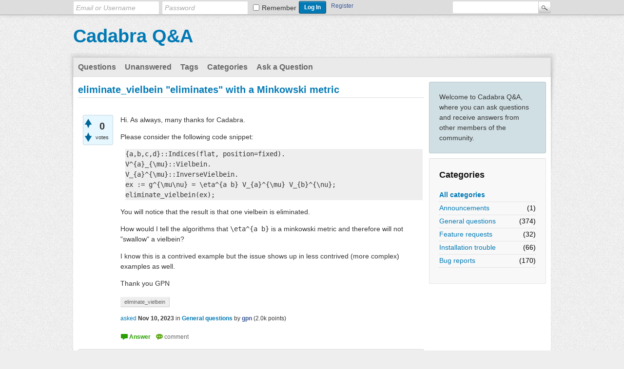

--- FILE ---
content_type: text/html; charset=utf-8
request_url: https://cadabra.science/qa/2586/eliminate_vielbein-eliminates-with-a-minkowski-metric
body_size: 4172
content:
<!DOCTYPE html>
<html lang="en" itemscope itemtype="https://schema.org/QAPage">
<!-- Powered by Question2Answer - http://www.question2answer.org/ -->
<head>
<meta charset="utf-8">
<title>eliminate_vielbein &quot;eliminates&quot; with a Minkowski metric - Cadabra Q&amp;A</title>
<meta name="description" content="Hi. As always, many thanks for Cadabra. Please consider the following code snippet: ``` {a,b, ...  (more complex) examples as well. Thank you GPN">
<meta name="keywords" content="General questions,eliminate_vielbein">
<link rel="stylesheet" href="../qa-theme/Snow/qa-styles.css?1.8.6">
<link rel="canonical" href="https://cadabra.science/qa/2586/eliminate_vielbein-eliminates-with-a-minkowski-metric">
<link rel="search" type="application/opensearchdescription+xml" title="Cadabra Q&amp;A" href="../opensearch.xml">
<style>
.qa-q-view-content pre {
    background: #eee;
    margin-left: 10px;
}
.qa-a-item-main pre {
    background: #eee;
    margin-left: 10px;
}
</style>
<script  type="text/x-mathjax-config"> 
  MathJax.Hub.Config({ 
    tex2jax: { 
      inlineMath: [ ['$','$'], ["\\(","\\)"] ], 
     config: ["MMLorHTML.js"], 
      jax: ["input/TeX"], 
      processEscapes: true 
    } 
  });

MathJax.Hub.Config({ 
"HTML-CSS": { 
linebreaks: { 
automatic: true, 
width: "95% container" 
} 
} 
  });

</script>

<script async type="text/javascript"  
  src="https://cdnjs.cloudflare.com/ajax/libs/mathjax/2.7.2/MathJax.js?config=TeX-AMS-MML_HTMLorMML">  
</script>
<meta itemprop="name" content="eliminate_vielbein &quot;eliminates&quot; with a Minkowski metric">
<script>
var qa_root = '..\/';
var qa_request = '2586\/eliminate_vielbein-eliminates-with-a-minkowski-metric';
</script>
<script src="../qa-content/jquery-3.5.1.min.js"></script>
<script src="../qa-content/qa-global.js?1.8.6"></script>
<style>

.te-popup-add-image .te-url-type{
    display: block;
}
.te-popup-add-image .te-tab-section,.te-popup-add-image form.te-file-type{
    display: none !important;
}
</style>


</head>
<body
class="qa-template-question qa-theme-snow qa-category-1 qa-body-js-off"
>
<script>
var b = document.getElementsByTagName('body')[0];
b.className = b.className.replace('qa-body-js-off', 'qa-body-js-on');
</script>
<div class="qam-login-bar"><div class="qam-login-group">
<form class="qam-login-form" action="../login?to=2586%2Feliminate_vielbein-eliminates-with-a-minkowski-metric" method="post">
<input type="text" class="qam-login-text" name="emailhandle" dir="auto" placeholder="Email or Username">
<input type="password" class="qam-login-text" name="password" dir="auto" placeholder="Password">
<div class="qam-rememberbox"><input type="checkbox" name="remember" id="qam-rememberme" value="1">
<label for="qam-rememberme" class="qam-remember">Remember</label></div>
<input type="hidden" name="code" value="0-1768533336-01a6101edcea5ed0590f7597997f1e0c4a49f7ac">
<input type="submit" value="Log In" class="qa-form-tall-button qa-form-tall-button-login" name="dologin">
</form>
<div class="qa-nav-user">
<ul class="qa-nav-user-list">
<li class="qa-nav-user-item qa-nav-user-register">
<a href="../register?to=2586%2Feliminate_vielbein-eliminates-with-a-minkowski-metric" class="qa-nav-user-link">Register</a>
</li>
</ul>
<div class="qa-nav-user-clear">
</div>
</div>
<div class="qa-search">
<form method="get" action="../search">
<input type="text" name="q" value="" class="qa-search-field">
<input type="submit" value="Search" class="qa-search-button">
</form>
</div>
</div></div>
<div class="qa-body-wrapper" itemprop="mainEntity" itemscope itemtype="https://schema.org/Question">
<div class="qa-header">
<div class="qa-logo">
<a href="../" class="qa-logo-link">Cadabra Q&amp;A</a>
</div>
<div class="qa-header-clear">
</div>
</div> <!-- END qa-header -->
<div class="qa-main-shadow">
<div class="qa-main-wrapper">
<div class="qa-nav-main">
<ul class="qa-nav-main-list">
<li class="qa-nav-main-item qa-nav-main-questions">
<a href="../questions" class="qa-nav-main-link">Questions</a>
</li>
<li class="qa-nav-main-item qa-nav-main-unanswered">
<a href="../unanswered" class="qa-nav-main-link">Unanswered</a>
</li>
<li class="qa-nav-main-item qa-nav-main-tag">
<a href="../tags" class="qa-nav-main-link">Tags</a>
</li>
<li class="qa-nav-main-item qa-nav-main-categories">
<a href="../categories" class="qa-nav-main-link">Categories</a>
</li>
<li class="qa-nav-main-item qa-nav-main-ask">
<a href="../ask?cat=1" class="qa-nav-main-link">Ask a Question</a>
</li>
</ul>
<div class="qa-nav-main-clear">
</div>
</div>
<div class="qa-sidepanel">
<div class="qa-sidebar">
Welcome to Cadabra Q&amp;A, where you can ask questions and receive answers from other members of the community.
</div>
<div class="qa-widgets-side qa-widgets-side-low">
<div class="qa-widget-side qa-widget-side-low">
<h2>Categories</h2>
<ul class="qa-nav-cat-list qa-nav-cat-list-1">
<li class="qa-nav-cat-item qa-nav-cat-all">
<a href="../" class="qa-nav-cat-link">All categories</a>
</li>
<li class="qa-nav-cat-item qa-nav-cat-announcements">
<a href="../announcements" class="qa-nav-cat-link">Announcements</a>
<span class="qa-nav-cat-note">(1)</span>
</li>
<li class="qa-nav-cat-item qa-nav-cat-general-questions">
<a href="../general-questions" class="qa-nav-cat-link qa-nav-cat-selected">General questions</a>
<span class="qa-nav-cat-note">(374)</span>
</li>
<li class="qa-nav-cat-item qa-nav-cat-feature-requests">
<a href="../feature-requests" class="qa-nav-cat-link" title="Post your requests for new features here.">Feature requests</a>
<span class="qa-nav-cat-note">(32)</span>
</li>
<li class="qa-nav-cat-item qa-nav-cat-installation-trouble">
<a href="../installation-trouble" class="qa-nav-cat-link" title="If you encounter problems installing, whether from source or from a ready-to-install package, please let us know here.">Installation trouble</a>
<span class="qa-nav-cat-note">(66)</span>
</li>
<li class="qa-nav-cat-item qa-nav-cat-bug-reports">
<a href="../bug-reports" class="qa-nav-cat-link" title="If you have found a bug, please file it here, and give a minimal example that shows it.">Bug reports</a>
<span class="qa-nav-cat-note">(170)</span>
</li>
</ul>
<div class="qa-nav-cat-clear">
</div>
</div>
</div>
</div>
<div class="qa-main">
<div class="qa-main-heading">
<h1>
<a href="../2586/eliminate_vielbein-eliminates-with-a-minkowski-metric">
<span itemprop="name">eliminate_vielbein &quot;eliminates&quot; with a Minkowski metric</span>
</a>
</h1>
</div>
<div class="qa-part-q-view">
<div class="qa-q-view" id="q2586">
<form method="post" action="../2586/eliminate_vielbein-eliminates-with-a-minkowski-metric">
<div class="qa-q-view-stats">
<div class="qa-voting qa-voting-net" id="voting_2586">
<div class="qa-vote-buttons qa-vote-buttons-net">
<input title="Click to vote up" name="vote_2586_1_q2586" onclick="return qa_vote_click(this);" type="submit" value="+" class="qa-vote-first-button qa-vote-up-button"> 
<input title="Click to vote down" name="vote_2586_-1_q2586" onclick="return qa_vote_click(this);" type="submit" value="&ndash;" class="qa-vote-second-button qa-vote-down-button"> 
</div>
<div class="qa-vote-count qa-vote-count-net">
<span class="qa-netvote-count">
<span class="qa-netvote-count-data">0</span><span class="qa-netvote-count-pad"> votes <meta itemprop="upvoteCount" content="0"></span>
</span>
</div>
<div class="qa-vote-clear">
</div>
</div>
</div>
<input name="code" type="hidden" value="0-1768533336-7bb8b2c9e995b5fd923b51b265dcc1d9bf8ae9d5">
</form>
<div class="qa-q-view-main">
<form method="post" action="../2586/eliminate_vielbein-eliminates-with-a-minkowski-metric">
<div class="qa-q-view-content qa-post-content">
<a name="2586"></a><div itemprop="text"><p>Hi. As always, many thanks for Cadabra.</p>
<p>Please consider the following code snippet:</p>
<pre><code>{a,b,c,d}::Indices(flat, position=fixed).
V^{a}_{\mu}::Vielbein.
V_{a}^{\mu}::InverseVielbein.
ex := g^{\mu\nu} = \eta^{a b} V_{a}^{\mu} V_{b}^{\nu};
eliminate_vielbein(ex);</code></pre>
<p>You will notice that the result is that one vielbein is eliminated.</p>
<p>How would I tell the algorithms that <code>\eta^{a b}</code> is a minkowski metric and therefore will not "swallow" a vielbein?</p>
<p>I know this is a contrived example but the issue shows up in less contrived (more complex) examples as well.</p>
<p>Thank you
GPN</p></div>
</div>
<div class="qa-q-view-tags">
<ul class="qa-q-view-tag-list">
<li class="qa-q-view-tag-item"><a href="../tag/eliminate_vielbein" rel="tag" class="qa-tag-link">eliminate_vielbein</a></li>
</ul>
</div>
<span class="qa-q-view-avatar-meta">
<span class="qa-q-view-meta">
<a href="../2586/eliminate_vielbein-eliminates-with-a-minkowski-metric" class="qa-q-view-what" itemprop="url">asked</a>
<span class="qa-q-view-when">
<span class="qa-q-view-when-data"><time itemprop="dateCreated" datetime="2023-11-10T12:14:32+0000" title="2023-11-10T12:14:32+0000">Nov 10, 2023</time></span>
</span>
<span class="qa-q-view-where">
<span class="qa-q-view-where-pad">in </span><span class="qa-q-view-where-data"><a href="../general-questions" class="qa-category-link">General questions</a></span>
</span>
<span class="qa-q-view-who">
<span class="qa-q-view-who-pad">by </span>
<span class="qa-q-view-who-data"><span itemprop="author" itemscope itemtype="https://schema.org/Person"><a href="../user/gpn" class="qa-user-link" itemprop="url"><span itemprop="name">gpn</span></a></span></span>
<span class="qa-q-view-who-points">
<span class="qa-q-view-who-points-pad">(</span><span class="qa-q-view-who-points-data">2.0k</span><span class="qa-q-view-who-points-pad"> points)</span>
</span>
</span>
</span>
</span>
<div class="qa-q-view-buttons">
<input name="q_doanswer" id="q_doanswer" onclick="return qa_toggle_element('anew')" value="answer" title="Answer this question" type="submit" class="qa-form-light-button qa-form-light-button-answer">
<input name="q_docomment" onclick="return qa_toggle_element('c2586')" value="comment" title="Add a comment on this question" type="submit" class="qa-form-light-button qa-form-light-button-comment">
</div>
<input name="code" type="hidden" value="0-1768533336-615b0bd23a51f2c7f8ed81e401dba8f39950689a">
<input name="qa_click" type="hidden" value="">
</form>
<div class="qa-q-view-c-list" style="display:none;" id="c2586_list">
</div> <!-- END qa-c-list -->
<div class="qa-c-form" id="c2586" style="display:none;">
<h2>Please <a href="../login?to=2586%2Feliminate_vielbein-eliminates-with-a-minkowski-metric">log in</a> or <a href="../register?to=2586%2Feliminate_vielbein-eliminates-with-a-minkowski-metric">register</a> to add a comment.</h2>
</div> <!-- END qa-c-form -->
</div> <!-- END qa-q-view-main -->
<div class="qa-q-view-clear">
</div>
</div> <!-- END qa-q-view -->
</div>
<div class="qa-part-a-form">
<div class="qa-a-form" id="anew" style="display:none;">
<h2>Please <a href="../login?to=2586%2Feliminate_vielbein-eliminates-with-a-minkowski-metric">log in</a> or <a href="../register?to=2586%2Feliminate_vielbein-eliminates-with-a-minkowski-metric">register</a> to answer this question.</h2>
</div> <!-- END qa-a-form -->
</div>
<div class="qa-part-a-list">
<h2 id="a_list_title"><span itemprop="answerCount">1</span> Answer</h2>
<div class="qa-a-list" id="a_list">
<div class="qa-a-list-item  qa-a-list-item-selected" id="a2604" itemprop="suggestedAnswer acceptedAnswer" itemscope itemtype="https://schema.org/Answer">
<form method="post" action="../2586/eliminate_vielbein-eliminates-with-a-minkowski-metric">
<div class="qa-voting qa-voting-net" id="voting_2604">
<div class="qa-vote-buttons qa-vote-buttons-net">
<input title="Click to vote up" name="vote_2604_1_a2604" onclick="return qa_vote_click(this);" type="submit" value="+" class="qa-vote-first-button qa-vote-up-button"> 
<input title="Click to vote down" name="vote_2604_-1_a2604" onclick="return qa_vote_click(this);" type="submit" value="&ndash;" class="qa-vote-second-button qa-vote-down-button"> 
</div>
<div class="qa-vote-count qa-vote-count-net">
<span class="qa-netvote-count">
<span class="qa-netvote-count-data">0</span><span class="qa-netvote-count-pad"> votes <meta itemprop="upvoteCount" content="0"></span>
</span>
</div>
<div class="qa-vote-clear">
</div>
</div>
<input name="code" type="hidden" value="0-1768533336-7bb8b2c9e995b5fd923b51b265dcc1d9bf8ae9d5">
</form>
<div class="qa-a-item-main">
<form method="post" action="../2586/eliminate_vielbein-eliminates-with-a-minkowski-metric">
<div class="qa-a-item-selected">
<div class="qa-a-selection">
<div class="qa-a-selected">&nbsp;</div>
<div class="qa-a-selected-text">Best answer</div>
</div>
<div class="qa-a-item-content qa-post-content">
<a name="2604"></a><div itemprop="text"><p>In the hope it helps someone else:</p>
<p>I found no way to tell Cadabra that the Minkowski metric is "special". In the case I gave above, "swallowing" the Vielbein into the metric is just the Cadabra behavior.</p>
<p>In cases where I needed to eliminate Vielbein with each other, I could use <code>eliminate_vielbein</code>:</p>
<pre><code>{a,b,c,d}::Indices(flat, position=fixed).

V^{a}_{\mu}::Vielbein.
V_{a}^{\mu}::InverseVielbein.
V^{a}_{b}::KroneckerDelta.
V_{a}^{b}::KroneckerDelta.

ex := V_{a}^{\rho} V^{c}_{\rho} V_{c}^{\sigma};
eliminate_vielbein(ex);
eliminate_kronecker(ex);</code></pre></div>
</div>
<span class="qa-a-item-avatar-meta">
<span class="qa-a-item-meta">
<a href="../2586/eliminate_vielbein-eliminates-with-a-minkowski-metric?show=2604#a2604" class="qa-a-item-what" itemprop="url">answered</a>
<span class="qa-a-item-when">
<span class="qa-a-item-when-data"><time itemprop="dateCreated" datetime="2023-11-16T21:47:40+0000" title="2023-11-16T21:47:40+0000">Nov 16, 2023</time></span>
</span>
<span class="qa-a-item-who">
<span class="qa-a-item-who-pad">by </span>
<span class="qa-a-item-who-data"><span itemprop="author" itemscope itemtype="https://schema.org/Person"><a href="../user/gpn" class="qa-user-link" itemprop="url"><span itemprop="name">gpn</span></a></span></span>
<span class="qa-a-item-who-points">
<span class="qa-a-item-who-points-pad">(</span><span class="qa-a-item-who-points-data">2.0k</span><span class="qa-a-item-who-points-pad"> points)</span>
</span>
</span>
</span>
</span>
</div>
<div class="qa-a-item-buttons">
<input name="a2604_dofollow" value="ask related question" title="Ask a new question relating to this answer" type="submit" class="qa-form-light-button qa-form-light-button-follow">
<input name="a2604_docomment" onclick="return qa_toggle_element('c2604')" value="comment" title="Add a comment on this answer" type="submit" class="qa-form-light-button qa-form-light-button-comment">
</div>
<input name="code" type="hidden" value="0-1768533336-1dbad31112d7b00672dd5bffeacb361840786069">
<input name="qa_click" type="hidden" value="">
</form>
<div class="qa-a-item-c-list" style="display:none;" id="c2604_list">
</div> <!-- END qa-c-list -->
<div class="qa-c-form" id="c2604" style="display:none;">
<h2>Please <a href="../login?to=2586%2Feliminate_vielbein-eliminates-with-a-minkowski-metric">log in</a> or <a href="../register?to=2586%2Feliminate_vielbein-eliminates-with-a-minkowski-metric">register</a> to add a comment.</h2>
</div> <!-- END qa-c-form -->
</div> <!-- END qa-a-item-main -->
<div class="qa-a-item-clear">
</div>
</div> <!-- END qa-a-list-item -->
</div> <!-- END qa-a-list -->
</div>
</div> <!-- END qa-main -->
</div> <!-- END main-wrapper -->
</div> <!-- END main-shadow -->
</div> <!-- END body-wrapper -->
<div class="qa-footer-bottom-group">
<div class="qa-footer">
<div class="qa-nav-footer">
<ul class="qa-nav-footer-list">
</ul>
<div class="qa-nav-footer-clear">
</div>
</div>
<div class="qa-attribution">
&nbsp;| Snow Theme by <a href="http://www.q2amarket.com">Q2A Market</a>
</div>
<div class="qa-attribution">
Powered by <a href="http://www.question2answer.org/">Question2Answer</a>
</div>
<div class="qa-footer-clear">
</div>
</div> <!-- END qa-footer -->
</div> <!-- END footer-bottom-group -->
<div style="position:absolute;overflow:hidden;clip:rect(0 0 0 0);height:0;width:0;margin:0;padding:0;border:0;">
<span id="qa-waiting-template" class="qa-waiting">...</span>
</div>
</body>
<!-- Powered by Question2Answer - http://www.question2answer.org/ -->
</html>
